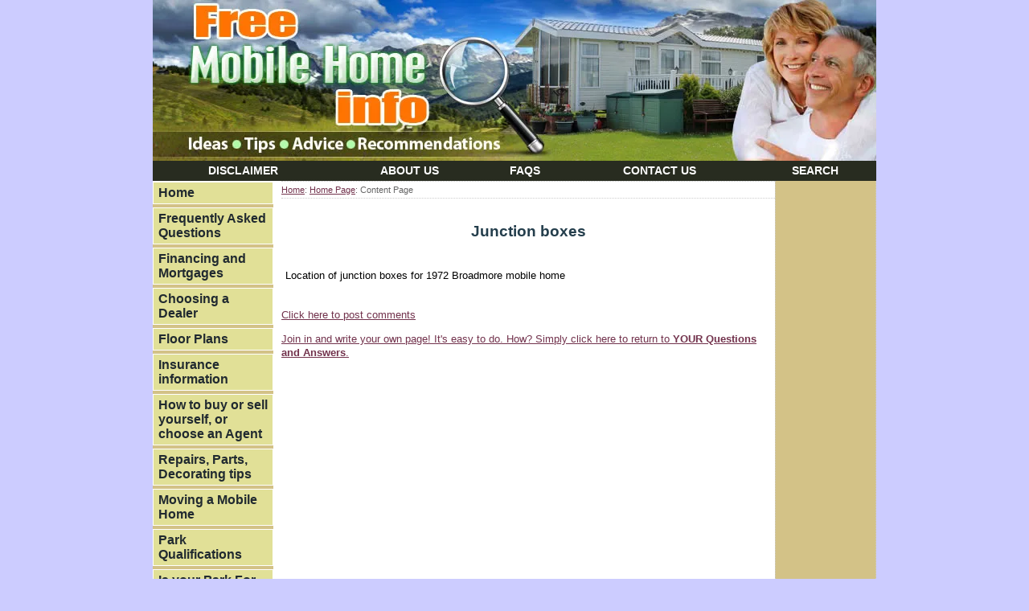

--- FILE ---
content_type: text/html; charset=UTF-8
request_url: https://www.free-mobile-home-info.com/junction-boxes.html
body_size: 19114
content:
<!DOCTYPE HTML PUBLIC "-//W3C//DTD HTML 4.01 Transitional//EN" "http://www.w3.org/TR/html4/loose.dtd">
<html><head> <link href="https://www.free-mobile-home-info.com/support-files/A.style-sheet-basic-new.css+navigation.css,Mcc.bdSEoUU5T1.css.pagespeed.cf.J-XdlXPfum.css" rel="stylesheet" type="text/css"/>
<title>Junction boxes</title>
<meta name="Description" content="Location of junction boxes for 1972 Broadmore mobile home">
<link rel="shortcut icon" type="image/vnd.microsoft.icon" href="https://www.free-mobile-home-info.com/favicon.ico">
<link rel="canonical" href="https://www.free-mobile-home-info.com/junction-boxes.html"/>
<script language="JavaScript" type="text/javascript">function MM_swapImgRestore(){var i,x,a=document.MM_sr;for(i=0;a&&i<a.length&&(x=a[i])&&x.oSrc;i++)x.src=x.oSrc;}function MM_preloadImages(){var d=document;if(d.images){if(!d.MM_p)d.MM_p=new Array();var i,j=d.MM_p.length,a=MM_preloadImages.arguments;for(i=0;i<a.length;i++)if(a[i].indexOf("#")!=0){d.MM_p[j]=new Image;d.MM_p[j++].src=a[i];}}}function MM_swapImage(){var i,j=0,x,a=MM_swapImage.arguments;document.MM_sr=new Array;for(i=0;i<(a.length-2);i+=3)if((x=MM_findObj(a[i]))!=null){document.MM_sr[j++]=x;if(!x.oSrc)x.oSrc=x.src;x.src=a[i+2];}}function MM_openBrWindow(theURL,winName,features){window.open(theURL,winName,features);}function MM_findObj(n,d){var p,i,x;if(!d)d=document;if((p=n.indexOf("?"))>0&&parent.frames.length){d=parent.frames[n.substring(p+1)].document;n=n.substring(0,p);}if(!(x=d[n])&&d.all)x=d.all[n];for(i=0;!x&&i<d.forms.length;i++)x=d.forms[i][n];for(i=0;!x&&d.layers&&i<d.layers.length;i++)x=MM_findObj(n,d.layers[i].document);if(!x&&d.getElementById)x=d.getElementById(n);return x;}</script>
<script language="JavaScript" type="text/JavaScript">function MM_displayStatusMsg(msgStr){status=msgStr;document.MM_returnValue=true;}</script>
<!-- start: SSI z-head.shtml --><!--
--><meta name="viewport" content="width=device-width, initial-scale=1.0"/>
<script>(function(i,s,o,g,r,a,m){i['GoogleAnalyticsObject']=r;i[r]=i[r]||function(){(i[r].q=i[r].q||[]).push(arguments)},i[r].l=1*new Date();a=s.createElement(o),m=s.getElementsByTagName(o)[0];a.async=1;a.src=g;m.parentNode.insertBefore(a,m)})(window,document,'script','https://www.google-analytics.com/analytics.js','ga');ga('create','UA-13034435-1','auto');ga('send','pageview');</script>
<script data-ad-client="ca-pub-2548861446459235" async src="https://pagead2.googlesyndication.com/pagead/js/adsbygoogle.js"></script>
<script async src="https://fundingchoicesmessages.google.com/i/pub-2548861446459235?ers=1" nonce="DjN4wDxPasltTSDTirBg7w"></script><script nonce="DjN4wDxPasltTSDTirBg7w">(function(){function signalGooglefcPresent(){if(!window.frames['googlefcPresent']){if(document.body){const iframe=document.createElement('iframe');iframe.style='width: 0; height: 0; border: none; z-index: -1000; left: -1000px; top: -1000px;';iframe.style.display='none';iframe.name='googlefcPresent';document.body.appendChild(iframe);}else{setTimeout(signalGooglefcPresent,0);}}}signalGooglefcPresent();})();</script>
<script>(function(){'use strict';var aa=function(a){var b=0;return function(){return b<a.length?{done:!1,value:a[b++]}:{done:!0}}},ba="function"==typeof Object.create?Object.create:function(a){var b=function(){};b.prototype=a;return new b},k;if("function"==typeof Object.setPrototypeOf)k=Object.setPrototypeOf;else{var m;a:{var ca={a:!0},n={};try{n.__proto__=ca;m=n.a;break a}catch(a){}m=!1}k=m?function(a,b){a.__proto__=b;if(a.__proto__!==b)throw new TypeError(a+" is not extensible");return a}:null}var p=k,q=function(a,b){a.prototype=ba(b.prototype);a.prototype.constructor=a;if(p)p(a,b);else for(var c in b)if("prototype"!=c)if(Object.defineProperties){var d=Object.getOwnPropertyDescriptor(b,c);d&&Object.defineProperty(a,c,d)}else a[c]=b[c];a.v=b.prototype},r=this||self,da=function(){},t=function(a){return a};var u;var w=function(a,b){this.g=b===v?a:""};w.prototype.toString=function(){return this.g+""};var v={},x=function(a){if(void 0===u){var b=null;var c=r.trustedTypes;if(c&&c.createPolicy){try{b=c.createPolicy("goog#html",{createHTML:t,createScript:t,createScriptURL:t})}catch(d){r.console&&r.console.error(d.message)}u=b}else u=b}a=(b=u)?b.createScriptURL(a):a;return new w(a,v)};var A=function(){return Math.floor(2147483648*Math.random()).toString(36)+Math.abs(Math.floor(2147483648*Math.random())^Date.now()).toString(36)};var B={},C=null;var D="function"===typeof Uint8Array;function E(a,b,c){return"object"===typeof a?D&&!Array.isArray(a)&&a instanceof Uint8Array?c(a):F(a,b,c):b(a)}function F(a,b,c){if(Array.isArray(a)){for(var d=Array(a.length),e=0;e<a.length;e++){var f=a[e];null!=f&&(d[e]=E(f,b,c))}Array.isArray(a)&&a.s&&G(d);return d}d={};for(e in a)Object.prototype.hasOwnProperty.call(a,e)&&(f=a[e],null!=f&&(d[e]=E(f,b,c)));return d}function ea(a){return F(a,function(b){return"number"===typeof b?isFinite(b)?b:String(b):b},function(b){var c;void 0===c&&(c=0);if(!C){C={};for(var d="ABCDEFGHIJKLMNOPQRSTUVWXYZabcdefghijklmnopqrstuvwxyz0123456789".split(""),e=["+/=","+/","-_=","-_.","-_"],f=0;5>f;f++){var h=d.concat(e[f].split(""));B[f]=h;for(var g=0;g<h.length;g++){var l=h[g];void 0===C[l]&&(C[l]=g)}}}c=B[c];d=Array(Math.floor(b.length/3));e=c[64]||"";for(f=h=0;h<b.length-2;h+=3){var y=b[h],z=b[h+1];l=b[h+2];g=c[y>>2];y=c[(y&3)<<4|z>>4];z=c[(z&15)<<2|l>>6];l=c[l&63];d[f++]=""+g+y+z+l}g=0;l=e;switch(b.length-h){case 2:g=b[h+1],l=c[(g&15)<<2]||e;case 1:b=b[h],d[f]=""+c[b>>2]+c[(b&3)<<4|g>>4]+l+e}return d.join("")})}var fa={s:{value:!0,configurable:!0}},G=function(a){Array.isArray(a)&&!Object.isFrozen(a)&&Object.defineProperties(a,fa);return a};var H;var J=function(a,b,c){var d=H;H=null;a||(a=d);d=this.constructor.u;a||(a=d?[d]:[]);this.j=d?0:-1;this.h=null;this.g=a;a:{d=this.g.length;a=d-1;if(d&&(d=this.g[a],!(null===d||"object"!=typeof d||Array.isArray(d)||D&&d instanceof Uint8Array))){this.l=a-this.j;this.i=d;break a}void 0!==b&&-1<b?(this.l=Math.max(b,a+1-this.j),this.i=null):this.l=Number.MAX_VALUE}if(c)for(b=0;b<c.length;b++)a=c[b],a<this.l?(a+=this.j,(d=this.g[a])?G(d):this.g[a]=I):(d=this.l+this.j,this.g[d]||(this.i=this.g[d]={}),(d=this.i[a])?G(d):this.i[a]=I)},I=Object.freeze(G([])),K=function(a,b){if(-1===b)return null;if(b<a.l){b+=a.j;var c=a.g[b];return c!==I?c:a.g[b]=G([])}if(a.i)return c=a.i[b],c!==I?c:a.i[b]=G([])},M=function(a,b){var c=L;if(-1===b)return null;a.h||(a.h={});if(!a.h[b]){var d=K(a,b);d&&(a.h[b]=new c(d))}return a.h[b]};J.prototype.toJSON=function(){var a=N(this,!1);return ea(a)};var N=function(a,b){if(a.h)for(var c in a.h)if(Object.prototype.hasOwnProperty.call(a.h,c)){var d=a.h[c];if(Array.isArray(d))for(var e=0;e<d.length;e++)d[e]&&N(d[e],b);else d&&N(d,b)}return a.g},O=function(a,b){H=b=b?JSON.parse(b):null;a=new a(b);H=null;return a};J.prototype.toString=function(){return N(this,!1).toString()};var P=function(a){J.call(this,a)};q(P,J);function ha(a){var b,c=(a.ownerDocument&&a.ownerDocument.defaultView||window).document,d=null===(b=c.querySelector)||void 0===b?void 0:b.call(c,"script[nonce]");(b=d?d.nonce||d.getAttribute("nonce")||"":"")&&a.setAttribute("nonce",b)};var Q=function(a,b){b=String(b);"application/xhtml+xml"===a.contentType&&(b=b.toLowerCase());return a.createElement(b)},R=function(a){this.g=a||r.document||document};R.prototype.appendChild=function(a,b){a.appendChild(b)};var S=function(a,b,c,d,e,f){try{var h=a.g,g=Q(a.g,"SCRIPT");g.async=!0;g.src=b instanceof w&&b.constructor===w?b.g:"type_error:TrustedResourceUrl";ha(g);h.head.appendChild(g);g.addEventListener("load",function(){e();d&&h.head.removeChild(g)});g.addEventListener("error",function(){0<c?S(a,b,c-1,d,e,f):(d&&h.head.removeChild(g),f())})}catch(l){f()}};var ia=r.atob("aHR0cHM6Ly93d3cuZ3N0YXRpYy5jb20vaW1hZ2VzL2ljb25zL21hdGVyaWFsL3N5c3RlbS8xeC93YXJuaW5nX2FtYmVyXzI0ZHAucG5n"),ja=r.atob("WW91IGFyZSBzZWVpbmcgdGhpcyBtZXNzYWdlIGJlY2F1c2UgYWQgb3Igc2NyaXB0IGJsb2NraW5nIHNvZnR3YXJlIGlzIGludGVyZmVyaW5nIHdpdGggdGhpcyBwYWdlLg=="),ka=r.atob("RGlzYWJsZSBhbnkgYWQgb3Igc2NyaXB0IGJsb2NraW5nIHNvZnR3YXJlLCB0aGVuIHJlbG9hZCB0aGlzIHBhZ2Uu"),la=function(a,b,c){this.h=a;this.j=new R(this.h);this.g=null;this.i=[];this.l=!1;this.o=b;this.m=c},V=function(a){if(a.h.body&&!a.l){var b=function(){T(a);r.setTimeout(function(){return U(a,3)},50)};S(a.j,a.o,2,!0,function(){r[a.m]||b()},b);a.l=!0}},T=function(a){for(var b=W(1,5),c=0;c<b;c++){var d=X(a);a.h.body.appendChild(d);a.i.push(d)}b=X(a);b.style.bottom="0";b.style.left="0";b.style.position="fixed";b.style.width=W(100,110).toString()+"%";b.style.zIndex=W(2147483544,2147483644).toString();b.style["background-color"]=ma(249,259,242,252,219,229);b.style["box-shadow"]="0 0 12px #888";b.style.color=ma(0,10,0,10,0,10);b.style.display="flex";b.style["justify-content"]="center";b.style["font-family"]="Roboto, Arial";c=X(a);c.style.width=W(80,85).toString()+"%";c.style.maxWidth=W(750,775).toString()+"px";c.style.margin="24px";c.style.display="flex";c.style["align-items"]="flex-start";c.style["justify-content"]="center";d=Q(a.j.g,"IMG");d.className=A();d.src=ia;d.style.height="24px";d.style.width="24px";d.style["padding-right"]="16px";var e=X(a),f=X(a);f.style["font-weight"]="bold";f.textContent=ja;var h=X(a);h.textContent=ka;Y(a,e,f);Y(a,e,h);Y(a,c,d);Y(a,c,e);Y(a,b,c);a.g=b;a.h.body.appendChild(a.g);b=W(1,5);for(c=0;c<b;c++)d=X(a),a.h.body.appendChild(d),a.i.push(d)},Y=function(a,b,c){for(var d=W(1,5),e=0;e<d;e++){var f=X(a);b.appendChild(f)}b.appendChild(c);c=W(1,5);for(d=0;d<c;d++)e=X(a),b.appendChild(e)},W=function(a,b){return Math.floor(a+Math.random()*(b-a))},ma=function(a,b,c,d,e,f){return"rgb("+W(Math.max(a,0),Math.min(b,255)).toString()+","+W(Math.max(c,0),Math.min(d,255)).toString()+","+W(Math.max(e,0),Math.min(f,255)).toString()+")"},X=function(a){a=Q(a.j.g,"DIV");a.className=A();return a},U=function(a,b){0>=b||null!=a.g&&0!=a.g.offsetHeight&&0!=a.g.offsetWidth||(na(a),T(a),r.setTimeout(function(){return U(a,b-1)},50))},na=function(a){var b=a.i;var c="undefined"!=typeof Symbol&&Symbol.iterator&&b[Symbol.iterator];b=c?c.call(b):{next:aa(b)};for(c=b.next();!c.done;c=b.next())(c=c.value)&&c.parentNode&&c.parentNode.removeChild(c);a.i=[];(b=a.g)&&b.parentNode&&b.parentNode.removeChild(b);a.g=null};var pa=function(a,b,c,d,e){var f=oa(c),h=function(l){l.appendChild(f);r.setTimeout(function(){f?(0!==f.offsetHeight&&0!==f.offsetWidth?b():a(),f.parentNode&&f.parentNode.removeChild(f)):a()},d)},g=function(l){document.body?h(document.body):0<l?r.setTimeout(function(){g(l-1)},e):b()};g(3)},oa=function(a){var b=document.createElement("div");b.className=a;b.style.width="1px";b.style.height="1px";b.style.position="absolute";b.style.left="-10000px";b.style.top="-10000px";b.style.zIndex="-10000";return b};var L=function(a){J.call(this,a)};q(L,J);var qa=function(a){J.call(this,a)};q(qa,J);var ra=function(a,b){this.l=a;this.m=new R(a.document);this.g=b;this.i=K(this.g,1);b=M(this.g,2);this.o=x(K(b,4)||"");this.h=!1;b=M(this.g,13);b=x(K(b,4)||"");this.j=new la(a.document,b,K(this.g,12))};ra.prototype.start=function(){sa(this)};var sa=function(a){ta(a);S(a.m,a.o,3,!1,function(){a:{var b=a.i;var c=r.btoa(b);if(c=r[c]){try{var d=O(P,r.atob(c))}catch(e){b=!1;break a}b=b===K(d,1)}else b=!1}b?Z(a,K(a.g,14)):(Z(a,K(a.g,8)),V(a.j))},function(){pa(function(){Z(a,K(a.g,7));V(a.j)},function(){return Z(a,K(a.g,6))},K(a.g,9),K(a.g,10),K(a.g,11))})},Z=function(a,b){a.h||(a.h=!0,a=new a.l.XMLHttpRequest,a.open("GET",b,!0),a.send())},ta=function(a){var b=r.btoa(a.i);a.l[b]&&Z(a,K(a.g,5))};(function(a,b){r[a]=function(c){for(var d=[],e=0;e<arguments.length;++e)d[e-0]=arguments[e];r[a]=da;b.apply(null,d)}})("__h82AlnkH6D91__",function(a){"function"===typeof window.atob&&(new ra(window,O(qa,window.atob(a)))).start()});}).call(this);window.__h82AlnkH6D91__("[base64]/[base64]/[base64]/[base64]");</script>
<!--
--><!-- end: SSI z-head.shtml --><meta http-equiv="Content-Type" content="text/html; charset=UTF-8"/>
<script type="text/javascript" src="https://www.free-mobile-home-info.com/sd/support-files/fix.js.pagespeed.jm.hNqckcKb0T.js"></script> <!-- start: tool_blocks.sbi_html_head -->
<link rel="alternate" type="application/rss+xml" title="RSS" href="https://www.free-mobile-home-info.com/mobile-homes.xml">
<!-- SD -->
<script type="text/javascript" language="JavaScript">var https_page=0</script>
<!-- end: tool_blocks.sbi_html_head --><meta property="og:title" content="Junction boxes"/>
<meta property="og:description" content="Location of junction boxes for 1972 Broadmore mobile hom"/>
<meta property="og:type" content="article"/>
<meta property="og:url" content="https://www.free-mobile-home-info.com/junction-boxes.html"/>
</head>
<body>
<a name="top" id="top"></a>
<table id="container" align="center" border="0" cellpadding="0" cellspacing="0">
<tbody>
<tr>
<td colspan="2" class="header"><!--YOUR HEADER STARTS HERE -->
<div id="top-banner"><img src="https://www.free-mobile-home-info.com/image-files/xlogo.gif.pagespeed.ic.2Cy49_j8_E.webp" alt="Free Mobile Home Info" height="220" width="750"></div>
<div id="top-menu">
<table cellpadding="0" cellspacing="0">
<tbody>
<tr>
<td><a target="_top" href="https://www.free-mobile-home-info.com/disclaimer.html" onclick="return FIX.track(this);">Disclaimer</a></td>
<td><a target="_top" href="https://www.free-mobile-home-info.com/about.html" onclick="return FIX.track(this);">About
Us</a></td>
<td><a target="_top" href="https://www.free-mobile-home-info.com/faqs.html" onclick="return FIX.track(this);">FAQs</a></td>
<td><a target="_top" href="https://www.free-mobile-home-info.com/contact.html" onclick="return FIX.track(this);">Contact Us</a></td>
<td><a target="_top" href="https://www.free-mobile-home-info.com/search-page.html" onclick="return FIX.track(this);">Search</a></td>
</tr>
</tbody>
</table>
</div>
<!--YOUR HEADER ENDS HERE -->
</td>
</tr>
<tr>
<td class="navig"><img src="[data-uri]" alt="sp" height="1" width="150"></td>
<td rowspan="2" class="main-space" valign="top">
<table id="content-holder" align="right" border="0" cellpadding="0" cellspacing="0">
<tbody>
<tr>
<td class="content"><!--YOUR CONTENT AREA STARTS HERE -->
<div align="center" class="mobile-only"><a href="#leftnavlink"><img src="[data-uri]" title="" alt=""/></a></div><div class="crumb"><a href="https://www.free-mobile-home-info.com/index.html" onclick="return FIX.track(this);">Home</a>:
<a href="https://www.free-mobile-home-info.com/index.html" onclick="return FIX.track(this);">Home Page</a>:
Content Page</div>
<!--  -->
<style type="text/css">.errFld{padding:3px}.errFldOn{padding:0;border:3px solid red}.errMsg{font-weight:bold;color:red;visibility:hidden}.errMsgOn{visibility:visible}#edit textarea{border:1px solid #000}.editTitle{font-size:22px;font-weight:bold;text-align:center}#preview .editTitle{margin-top:0}.editName,.editCountry{text-align:center}.editName,.editCountry,.editBody{}.editBody{text-align:left}#preview{margin-left:auto;margin-right:auto}.GadSense{float:left;vertical-align:top;padding:0 8px 8px 0;margin:0 8px 0 0}.gLinkUnitTop{width:466px;margin:12px auto}.gLinkUnitBot{width:120px;float:right;margin:4px 0 24px 36px}</style>
<div id="submission_26816640" style="border:0px solid black;padding:5px;">
<h1 style="text-align:center;">Junction boxes</h1>
<p style="text-align:center;">
</p>
<p>
Location of junction boxes for 1972 Broadmore mobile home
</p>
</div>
<p>
<a href="https://www.free-mobile-home-info.com/junction-boxes-comment-form.html">Click here to post comments</a>
</p>
<p style="text-align:left;">
<a href="https://www.free-mobile-home-info.com/faqs.html#INV">
Join in and write your own page! It's easy to do. How? Simply click here to return to <b>YOUR Questions and Answers</b>.</a>
</p>
<!--  -->
<!-- YOUR Questions and Answers -->
<!--YOUR CONTENT AREA ENDS HERE --></td>
<td class="right-col"><!--YOUR RIGHT COLUMN STARTS HERE -->
<div class="google-vert">
<p><!-- start: SSI gv.shtml --><!--
--><script async src="//pagead2.googlesyndication.com/pagead/js/adsbygoogle.js"></script>
<!-- FMHI-120x600 -->
<ins class="adsbygoogle" style="display:inline-block;width:120px;height:600px" data-ad-client="ca-pub-2548861446459235" data-ad-slot="9742150706"></ins>
<script>(adsbygoogle=window.adsbygoogle||[]).push({});</script><!--
--><!-- end: SSI gv.shtml --></p>
</div>
<!---->
<!--YOUR RIGHT COLUMN ENDS HERE --></td>
</tr>
<tr>
<td colspan="2" class="content-bottom">
<!--CONTENT BOTTOM LINKS-->&nbsp;<strong></strong>
<div class="related-bottom-info"><br>
</div>
<!---->
<div class="search">
<p><!-- start: SSI content-bottom.shtml --><!--
-->Share or save this page:<br/>
<ul class="share-buttons">
<li><a href="https://www.facebook.com/sharer/sharer.php?u=https%3A%2F%2Fwww.free-mobile-home-info.com&t=" onclick="window.open(&#39;https://www.facebook.com/sharer/sharer.php?u=&#39; + encodeURIComponent(document.URL) + &#39;&t=&#39; + encodeURIComponent(document.URL)); return false;" rel="noopener" target="_blank" title="Share on Facebook"><img alt="Share on Facebook" src="[data-uri]"></a></li>
<li><a href="https://twitter.com/intent/tweet?source=https%3A%2F%2Fwww.free-mobile-home-info.com&text=:%20https%3A%2F%2Fwww.free-mobile-home-info.com" onclick="window.open(&#39;https://twitter.com/intent/tweet?text=&#39; + encodeURIComponent(document.title) + &#39;:%20&#39;  + encodeURIComponent(document.URL)); return false;" rel="noopener" target="_blank" title="Tweet"><img alt="Tweet" src="[data-uri]"></a></li>
<li><a href="https://plus.google.com/share?url=https%3A%2F%2Fwww.free-mobile-home-info.com" onclick="window.open(&#39;https://plus.google.com/share?url=&#39; + encodeURIComponent(document.URL)); return false;" rel="noopener" target="_blank" title="Share on Google+"><img alt="Share on Google+" src="[data-uri]"></a></li>
<li><a href="http://www.tumblr.com/share?v=3&u=https%3A%2F%2Fwww.free-mobile-home-info.com&t=&s=" onclick="window.open(&#39;http://www.tumblr.com/share?v=3&u=&#39; + encodeURIComponent(document.URL) + &#39;&t=&#39; +  encodeURIComponent(document.title)); return false;" rel="noopener" target="_blank" title="Post to Tumblr"><img alt="Post to Tumblr" src="[data-uri]"></a></li>
<li><a href="http://pinterest.com/pin/create/button/?url=http%3A%2F%2Fwww.free-mobile-home-info.com&description=" onclick="window.open(&#39;http://pinterest.com/pin/create/button/?url=&#39; + encodeURIComponent(document.URL) + &#39;&description=&#39; +  encodeURIComponent(document.title)); return false;" rel="noopener" target="_blank" title="Pin it"><img alt="Pin it" src="[data-uri]"></a></li>
<li><a href="https://getpocket.com/save?url=https%3A%2F%2Fwww.free-mobile-home-info.com&title=" onclick="window.open(&#39;https://getpocket.com/save?url=&#39; + encodeURIComponent(document.URL) + &#39;&title=&#39; +  encodeURIComponent(document.title)); return false;" rel="noopener" target="_blank" title="Add to Pocket"><img alt="Add to Pocket" src="[data-uri]"></a></li>
<li><a href="http://www.reddit.com/submit?url=https%3A%2F%2Fwww.free-mobile-home-info.com&title=" onclick="window.open(&#39;http://www.reddit.com/submit?url=&#39; + encodeURIComponent(document.URL) + &#39;&title=&#39; +  encodeURIComponent(document.title)); return false;" rel="noopener" target="_blank" title="Submit to Reddit"><img alt="Submit to Reddit" src="[data-uri]"></a></li>
<li><a href="http://www.linkedin.com/shareArticle?mini=true&url=https%3A%2F%2Fwww.free-mobile-home-info.com&title=&summary=&source=https%3A%2F%2Fwww.free-mobile-home-info.com" onclick="window.open(&#39;http://www.linkedin.com/shareArticle?mini=true&url=&#39; + encodeURIComponent(document.URL) + &#39;&title=&#39; +  encodeURIComponent(document.title)); return false;" rel="noopener" target="_blank" title="Share on LinkedIn"><img alt="Share on LinkedIn" src="[data-uri]"></a></li>
<li><a href="http://wordpress.com/press-this.php?u=https%3A%2F%2Fwww.free-mobile-home-info.com&t=&s=" onclick="window.open(&#39;http://wordpress.com/press-this.php?u=&#39; + encodeURIComponent(document.URL) + &#39;&t=&#39; +  encodeURIComponent(document.title)); return false;" rel="noopener" target="_blank" title="Publish on WordPress"><img alt="Publish on WordPress" src="[data-uri]"></a></li>
<li><a href="mailto:?subject=&body=:%20https%3A%2F%2Fwww.free-mobile-home-info.com" target="_blank" title="Send email" onclick="window.open('mailto:?subject=' + encodeURIComponent(document.title) + '&body=' +  encodeURIComponent(document.URL)); return false;"><img alt="Send email" src="[data-uri]"></a></li>
</ul>
<!--
--><!-- end: SSI content-bottom.shtml --></p>
</div>
<!--END CONTENT BOTTOM LINKS--></td>
</tr>
</tbody>
</table>
</td>
</tr>
<tr>
<td class="left-col" valign="top" width="150">
<!--YOUR LEFT COLUMN STARTS HERE --><a name="leftnavlink"></a>
<div class="navig">
<ul>
<li>
<p><a href="https://www.free-mobile-home-info.com/index.html" onclick="return FIX.track(this);">Home</a></p>
</li>
<li>
<p><a target="_top" href="https://www.free-mobile-home-info.com/faqs.html" onclick="return FIX.track(this);">Frequently
Asked Questions</a></p>
</li>
<li>
<p><a target="_top" href="https://www.free-mobile-home-info.com/mobile-home-financing.html" onclick="return FIX.track(this);">Financing
and Mortgages</a></p>
</li>
<li>
<p><a target="_top" href="https://www.free-mobile-home-info.com/mobile-home-dealers.html" onclick="return FIX.track(this);">Choosing
a Dealer</a></p>
</li>
<li>
<p><a target="_top" href="https://www.free-mobile-home-info.com/mobile-home-floor-plans.html" onclick="return FIX.track(this);">Floor
Plans</a></p>
</li>
<li>
<p><a target="_top" href="https://www.free-mobile-home-info.com/cheap-mobile-home-insurance.html" onclick="return FIX.track(this);">Insurance
information</a></p>
</li>
<li>
<p><a target="_top" href="https://www.free-mobile-home-info.com/mobile-home-sales.html" onclick="return FIX.track(this);">How
to buy or
sell yourself, or choose an Agent</a></p>
</li>
<li>
<p><a target="_top" href="https://www.free-mobile-home-info.com/mobile-home-repair.html" onclick="return FIX.track(this);">Repairs,
Parts,&nbsp;
Decorating tips</a></p>
</li>
<li>
<p><a target="_top" href="https://www.free-mobile-home-info.com/mobile-home-transport.html" onclick="return FIX.track(this);">Moving
a Mobile Home</a></p>
</li>
<li>
<p><a target="_top" href="https://www.free-mobile-home-info.com/mobile-home-parks.html" onclick="return FIX.track(this);">Park
Qualifications</a></p>
</li>
<li>
<p><a target="_top" href="https://www.free-mobile-home-info.com/mobile-home-park-for-sale.html" onclick="return FIX.track(this);">Is
your Park For Sale? &nbsp;Do you Own the Land?</a></p>
</li>
<li>
<p><a target="_top" href="https://www.free-mobile-home-info.com/mobile-home-loan-calculator.html" onclick="return FIX.track(this);">Loan
Calculator</a></p>
</li>
<li>
<p><a target="_top" href="https://www.free-mobile-home-info.com/mobile-home-blog.html" onclick="return FIX.track(this);">Mobile
Home News</a></p>
</li>
<li>
<p><a target="_top" href="https://www.free-mobile-home-info.com/mobile-home-professionals.html" onclick="return FIX.track(this);">List your Service with Us</a></p>
</li>
<li>
<p><a target="_top" href="https://www.free-mobile-home-info.com/search-page.html" onclick="return FIX.track(this);">Search</a></p>
</li>
</ul>
</div>
<div class="button1">&nbsp;</div>
<div class="ads">
<p><!-- start: SSI leftads.shtml --><!--
--><div align="center" class="mobile-only"><a href="#top"><img src="[data-uri]" title="" alt=""/></a></div>
<!--
--><!-- end: SSI leftads.shtml --></p>
</div>
<div class="ads">
<p><!-- start: SSI dw.shtml --><!--
--><!--
--><!-- end: SSI dw.shtml --></p>
</div>
<!--YOUR LEFT COLUMN ENDS HERE --></td>
</tr>
<tr>
<td colspan="2" id="bottom"><!--PAGE BOTTOM STARTS HERE -->
<div class="main-navig-bottom"><a href="https://www.free-mobile-home-info.com/index.html" onclick="return FIX.track(this);">Home</a> | <a target="_top" href="https://www.free-mobile-home-info.com/about.html" onclick="return FIX.track(this);">About
Us</a>
| <a href="https://www.free-mobile-home-info.com/contact.html" target="_top" onclick="return FIX.track(this);">Contact</a> | <a href="https://www.free-mobile-home-info.com/disclaimer.html" target="_top" onclick="return FIX.track(this);">Disclaimer</a></div>
<div id="copyright">
<p>Powered by <a href="http://www.sitesell.com" rel="nofollow" onclick="return FIX.track(this);">Site Build It!</a>. All user submissions and comments are moderated. <br/>
Copyright 2008-2016 www.Free-Mobile-Home-Info.com.</p>
</div>
<!--PAGE BOTTOM ENDS HERE --></td>
</tr>
</tbody>
</table>
<!-- start: SSI z-bottom.shtml --><!--
--><!-- styling to make C2 responsive, only include that is BELOW the comments where it needs to be -->
<style>@media screen and (max-width:768px){table#comments{width:100%!important;max-width:100%!important;display:block}table#comments{width:100%!important;display:block}.date:{display:none}table#comments td{width:100%!important;display:block;margin-left:7px}span.subBodyText{width:100%!important;padding-right:25px;padding-left:20px;font-size:14px;color:#000;text-align:left}}</style>
<style>@media screen and (max-width:768px){.c2_invitation{width:100%!important;max-width:100%!important;display:block;padding:5px;border:1px solid #123456;overflow-x:hidden;text-align:left;background-color:#eaede8}label{width:90%;overflow-x:hidden;display:block;text-align:left}}</style>
<style>@media screen and (max-width:320px){.c2_invitation{width:300px!important;max-width:300px!important;display:block;padding:5px;border:1px solid #123456;overflow-x:hidden;text-align:left;background-color:#eaede8}label{width:90%;overflow-x:hidden;display:block;text-align:left}}</style>
<!--
--><!-- end: SSI z-bottom.shtml --><!-- start: tool_blocks.sbi_html_body_end -->
<script>var SS_PARAMS={pinterest_enabled:false,googleplus1_on_page:false,socializeit_onpage:false};</script><style>.g-recaptcha{display:inline-block}.recaptcha_wrapper{text-align:center}</style>
<script>if(typeof recaptcha_callbackings!=="undefined"){SS_PARAMS.recaptcha_callbackings=recaptcha_callbackings||[]};</script><script>(function(d,id){if(d.getElementById(id)){return;}var s=d.createElement('script');s.async=true;s.defer=true;s.src="/ssjs/ldr.js";s.id=id;d.getElementsByTagName('head')[0].appendChild(s);})(document,'_ss_ldr_script');</script><!-- end: tool_blocks.sbi_html_body_end -->
<!-- Generated at 03:06:10 27-Nov-2022 with business_finance-2-1-2col v46 -->
</body></html>

--- FILE ---
content_type: text/html; charset=utf-8
request_url: https://www.google.com/recaptcha/api2/aframe
body_size: 269
content:
<!DOCTYPE HTML><html><head><meta http-equiv="content-type" content="text/html; charset=UTF-8"></head><body><script nonce="wNZrpK_CNlmZxNsCnRXW3Q">/** Anti-fraud and anti-abuse applications only. See google.com/recaptcha */ try{var clients={'sodar':'https://pagead2.googlesyndication.com/pagead/sodar?'};window.addEventListener("message",function(a){try{if(a.source===window.parent){var b=JSON.parse(a.data);var c=clients[b['id']];if(c){var d=document.createElement('img');d.src=c+b['params']+'&rc='+(localStorage.getItem("rc::a")?sessionStorage.getItem("rc::b"):"");window.document.body.appendChild(d);sessionStorage.setItem("rc::e",parseInt(sessionStorage.getItem("rc::e")||0)+1);localStorage.setItem("rc::h",'1769082692483');}}}catch(b){}});window.parent.postMessage("_grecaptcha_ready", "*");}catch(b){}</script></body></html>

--- FILE ---
content_type: text/css
request_url: https://www.free-mobile-home-info.com/support-files/A.style-sheet-basic-new.css+navigation.css,Mcc.bdSEoUU5T1.css.pagespeed.cf.J-XdlXPfum.css
body_size: 2899
content:
body{font-family:Verdana,Arial,Helvetica,sans-serif;background:url(https://www.free-mobile-home-info.com/image-files/xheader.jpg.pagespeed.ic.JWsVaes-LA.webp) center top #ccf;background-repeat:no-repeat;font-size:10pt;line-height:135%;text-align:center;margin-top:0;padding-top:0}#container{width:900px;padding:0;text-align:left;vertical-align:top;margin-top:200px;margin-right:auto;margin-bottom:0;margin-left:auto;font-size:100%;background-color:#fff}#content-holder{vertical-align:top;margin:0;padding:0;width:100%}#top-banner{display:none;width:100%;height:auto;text-align:center;vertical-align:top;margin:0;padding:0}.heading{text-align:center;vertical-align:top;font-size:10pt;margin:0;padding:0}.content{text-align:left;vertical-align:top;padding-right:0;padding-left:10px;margin:0;padding-top:0;line-height:135%;width:96%}.content-bottom{text-align:left;vertical-align:top;padding-top:8px;padding-bottom:8px;padding-left:20px;padding-right:10px;margin:0;line-height:135%}.content-extended{padding-right:10px;padding-left:10px;padding-bottom:8px;margin:0;padding-top:0;line-height:135%;width:96%}#bottom{text-align:center;font-size:90%;margin:0;padding:0;background-color:#fff}.left-col{vertical-align:top;width:150px;font-size:90%;margin:0;padding:0;text-align:center;background-color:#d3c287}.right-col{vertical-align:top;text-align:center;width:170px;font-size:90%;padding:0;margin:0;border-left-width:1px;border-left-style:dotted;border-left-color:#ccc;border-bottom-width:1px;border-bottom-style:dotted;border-bottom-color:#ccc;border-right-width:1px;border-right-style:dotted;border-right-color:#ccc;background-color:#d3c287}.main-space{margin:0;padding:0;width:750px}.ads{width:146px;margin-right:0;margin-bottom:4px;margin-left:0;margin-top:4px;padding:2px;text-align:center}#button1{font-weight:bold;text-align:center;text-transform:uppercase;vertical-align:middle;height:20px;line-height:20px;color:#fff;margin-right:auto;margin-bottom:4px;margin-left:auto;background-color:#213242;margin-top:0;padding:1px;font-size:95%}#button1 a:link{color:#fff;text-decoration:underline}#button1 a:visited{color:#fff;text-decoration:underline}#button1 a:hover{color:#fff;text-decoration:underline}.e-zine{text-align:center;vertical-align:top;margin-right:auto;margin-bottom:4px;margin-left:auto;padding:2px;background-color:#f9e3ad;margin-top:4px;font-size:90%;border:1px solid #44525b;line-height:120%}.side-text{text-align:left;vertical-align:top;margin-bottom:4px;margin-top:4px;margin-right:auto;margin-left:auto;padding:6px;font-size:93%;background-color:#d3c287}.main-navig-bottom{width:100%;padding-top:4px;padding-bottom:4px;background-color:#d3c287;color:#000;margin-bottom:2px;text-align:center;margin-right:auto;margin-left:auto}.search{vertical-align:top;text-align:center;margin-bottom:8px;margin-right:auto;margin-left:auto;padding-top:4px;padding-right:0;padding-bottom:4px;padding-left:0}#copyright{padding-top:4px;padding-bottom:4px;width:100%;background-color:#005638;color:#fff;text-align:center;margin-right:auto;margin-left:auto}#copyright a:link{color:#fff;text-decoration:underline}#copyright a:visited{color:#fff;text-decoration:underline}#copyright a:hover{color:#fff;text-decoration:underline}.google-vert{padding:2px;margin-right:auto;margin-left:auto;text-align:center}.google-string-top{text-align:center;color:#000;background-color:#fff;height:25px;line-height:25px;padding-left:0;padding-top:0;padding-right:0;padding-bottom:0;margin-top:0;margin-right:auto;margin-bottom:0;margin-left:auto}.google-ad-120{float:left;width:120px;margin-right:8px}.google-banner-468x60{text-align:center;margin-top:8px;margin-bottom:8px;padding-top:8px;padding-bottom:8px;margin-right:auto;margin-left:auto;width:300px;overflow:hidden}.google-unit-120{float:left;width:120px;margin-right:8px}a:link{color:#72324c;text-decoration:underline}a:visited{color:#204746;text-decoration:underline}a:hover{color:#204746;text-decoration:underline}h1{font-size:145%;vertical-align:top;color:#243e4c;padding-bottom:20px;clear:both;text-align:center;line-height:135%}h2{font-size:140%;text-align:center;vertical-align:top;color:#243e4c;padding-bottom:20px;clear:both;line-height:135%}h3{font-size:120%;color:#243e4c;clear:both;line-height:135%}h4{font-size:110%;color:#752723;clear:both;line-height:135%}h5{font-size:110%;color:#752723;line-height:135%}h6{font-size:100%;line-height:135%;color:#752723}.underheading{font-size:85%;font-weight:bold}.img-left{float:left;margin-right:8px;margin-bottom:8px}.img-right{float:right;margin-left:8px;margin-bottom:8px}.content-tiers-navig{text-align:center;margin-top:2px;margin-bottom:2px;background-color:#ebeac6;padding:4px;border-top-width:1px;border-bottom-width:1px;border-top-style:solid;border-bottom-style:solid;border-top-color:#666;border-bottom-color:#666}.top{text-align:center;margin-bottom:8px;padding-top:4px;padding-bottom:4px;border-top-width:1px;border-top-style:dotted;border-top-color:#ccc}.sidebar{padding:8px;width:90%;margin-left:auto;margin-right:auto;background-color:#f8f4d9;font-size:98%;clear:both}.crumb{font-size:85%;margin-bottom:10px;color:#666;border-top-width:1px;border-bottom-width:1px;border-top-style:dotted;border-bottom-style:dotted;border-top-color:#ccc;border-bottom-color:#ccc;height:20px;line-height:20px}.img-centered{float:none;clear:both;text-align:center}.hype{font-size:120%;color:#8c3042;font-weight:bold}.gallery{font-size:80%;text-align:center;vertical-align:top;border:1px solid #ccc}.center{text-align:center;clear:both;margin-right:auto;margin-left:auto}.right{text-align:right}.google-250-left{float:left;width:250px;margin-right:8px;vertical-align:top;padding:2px}.google-250-right{float:right;width:250px;vertical-align:top;margin-left:8px}.google-200-left{margin-left:auto;margin-right:auto;text-align:center;vertical-align:top;padding:2px}.media-net-div{margin-left:auto;margin-right:auto;text-align:center;vertical-align:top;padding:2px}.google-200-right{float:right;width:200px;vertical-align:top;margin-left:8px;padding:2px}.clearit{clear:both}.right-insert{text-align:left;padding:4px;width:140px;margin-top:0;margin-right:0;margin-bottom:0;margin-left:8px;float:right;font-size:90%;border:1px dotted #ccc;background-color:#e8e7cb}.top-table{text-align:center}.left-insert{text-align:left;padding:4px;width:140px;margin-top:0;margin-right:8px;margin-bottom:0;margin-left:0;float:left;font-size:90%;border:1px dotted #ccc}.underheading2{font-size:70%;font-weight:bold;color:#8c3042}.RSS{width:143px;margin-right:auto;margin-bottom:4px;margin-left:auto;margin-top:4px;text-align:center;vertical-align:top;padding:2px}.shop{width:144px;margin-right:0;margin-bottom:4px;margin-left:0;margin-top:4px;padding:2px;text-align:center;background-color:#fff;border:1px solid #ccc}.left-side{vertical-align:top;width:150px;font-size:90%;margin:0;padding:0;text-align:center}.top-heading{background-color:#002a3b;margin:0;padding:0}.related-bottom-info{margin-top:8px;margin-bottom:8px;padding-top:8px;padding-bottom:8px;margin-right:auto;margin-left:auto}.back-issues{font-weight:bold;text-align:center;padding:2px;width:130px;margin-right:auto;margin-left:auto;background-color:#e8e8c0;margin-top:4px;margin-bottom:4px;border:1px solid #fff}.side-text b{font-size:108%;color:#2b3b48}.affil{width:143px;margin-right:auto;margin-bottom:4px;margin-left:auto;margin-top:4px;padding:2px;text-align:center}.NOTE{font-size:105%;color:#8c3042;font-weight:bold;text-transform:uppercase}.important{font-size:105%;color:#b84f24;font-weight:bold}.sub-heading2{font-size:85%;font-weight:bold}.blogItItem{margin:18px 0;padding:0 12px;border:1px solid #ccc;box-shadow:4px 4px 4px #ccc;border-radius:4px}div.clear{clear:both;background-color:transparent}div.clear10{clear:both;height:10px;background-color:transparent}div.clear20{clear:both;height:20px;background-color:transparent}div.clear30{clear:both;height:30px;background-color:transparent}div.clear40{clear:both;height:40px;background-color:transparent}div.clear50{clear:both;height:50px;background-color:transparent}div.clear60{clear:both;height:60px;background-color:transparent}div.clear70{clear:both;height:70px;background-color:transparent}div.clear80{clear:both;height:80px;background-color:transparent}div.clear90{clear:both;height:90px;background-color:transparent}div.clear100{clear:both;height:100px;background-color:transparent}.mobile-only{display:none}span.mobile-only{display:none}.mobileOnly{display:none}span.mobileOnly{display:none}@media screen and (max-width:768px){img{max-width:100%!important;height:auto!important;-ms-interpolation-mode:bicubic;padding:4px;clear:both;display:inline!important}.mobile-only{display:block;width:100%}span.mobile-only{display:inline}div.mobileOnly{display:block}span.mobileOnly{display:inline}.desktopOnly{display:none}.desktop-only{display:none}#top-banner,#top-menu{display:none}body{width:100%;background:url(https://www.free-mobile-home-info.com/image-files/xheader.jpg.pagespeed.ic.JWsVaes-LA.webp) #fff no-repeat;margin:0;padding:0;color:#333;font-size:16px;line-height:1.5em;letter-spacing:.03em;background-size:100% auto}td{width:100%;display:inline;margin-bottom:5px}.main-space{margin-top:0;padding-top:0}#container{width:100%;margin:0 auto;margin-top:140px!important;padding:0 10px 0 5px;overflow:hidden}.heading{display:none}.left-col{display:block;width:100%;float:none;background:#fff}#content-holder{width:100%;margin-left:0;padding:0 10px;margin-top:-120px}.content,.content-extended{display:block;float:none;width:100%;padding-left:2px;padding-top:0;position:relative;top:-40px}td.right-col{display:none}#bottom{width:100%;background:#005638}#copyright{width:100%;background-color:#005638}img{max-width:260px!important;height:auto!important;-ms-interpolation-mode:bicubic;padding:4px;clear:both;display:inline!important}h1{text-align:left;font-size:140%}.mobile-nav{font-size:12px;position:absolute;top:80px;left:10px;width:90%;margin:5px auto!important}.socializeIt,.socializeIt-2{display:none}}ul.share-buttons{list-style:none;padding:0}ul.share-buttons li{display:inline}ul.share-buttons .sr-only{position:absolute;clip:rect(1px 1px 1px 1px);clip:rect(1px,1px,1px,1px);padding:0;border:0;height:1px;width:1px;overflow:hidden}.navig{margin:0;padding:0;font-size:12pt;text-align:left;line-height:120%}.navig li{margin:0;padding:0}.navig ul{margin:0;padding:0;list-style-type:none}.navig li a:link{border:1px solid #fff;margin:0 0 4px;padding:4px 4px 4px 6px;color:#212a30;text-decoration:none;display:block;background-color:#e1e097;font-size:12pt;font-weight:bold;line-height:115%}.navig li a:visited{border:1px solid #fff;margin:0 0 4px;padding:4px 4px 4px 6px;color:#212a30;text-decoration:none;display:block;background-color:#e1e097;font-size:12pt;font-weight:bold;line-height:115%}.navig li a:hover{border:1px solid #fff;margin:0 0 4px;padding:4px 4px 4px 6px;color:#212a30;text-decoration:underline;display:block;background-color:#f4f3ba;font-size:12pt;font-weight:bold;line-height:115%}.navig p{margin:0;padding:0}.navig h5{margin:0 0 4px;padding:4px;color:#002a3b;text-decoration:none;font-size:10.5pt;background-color:#eae9ce;display:block}.navig h5 a:link{color:#002a3b;text-decoration:none}.navig h5 a:visited{color:#002a3b;text-decoration:none}.navig h5 a:hover{text-decoration:underline}#top-menu{margin:0;padding:0;background-color:#282c20;list-style-type:none;height:25px;text-align:center;color:#fff;font-size:10.5pt;line-height:23px;font-weight:bold;text-transform:uppercase}#top-menu table{margin:0;padding:0;width:100%;text-align:center;vertical-align:middle;height:25px;line-height:23px}#top-menu a:link{color:#fff;text-decoration:none}#top-menu a:visited{color:#fff;text-decoration:none}#top-menu a:hover{color:#fff;text-decoration:underline}

--- FILE ---
content_type: application/javascript; charset=utf-8
request_url: https://fundingchoicesmessages.google.com/f/AGSKWxXllPcqm8vqrMe9kz7P9nm4qqpHuHfYLXvhOfcoX5rNqZ06b9_KdYM_nbjiYIGM6GaCx5CBzCrSAeBkyLLRROjQtSD9IeNfSmvWhN6pw6MCC3ZqTIuAFsV-S_0HqbQlTDlJJkpX4DOqkASdIzqiFvS3KnAj_BCp7TgRIfx_sPni0a0PZvJzrvO5JI0=/_/quadadvert./AdNewsclip15._a468x60./ad/938-/adplugin_
body_size: -1289
content:
window['16b13e57-0d92-4e7c-bd9f-0e8af2a1bf36'] = true;

--- FILE ---
content_type: application/javascript; charset=utf-8
request_url: https://fundingchoicesmessages.google.com/f/AGSKWxUiOPbFY-EywhlPUXqXleKi5TkFx8dBtQ2HxetNp7ZxPRfFopyFFOcCeSyrUnk0U_01CEapQCch4VAcLHNIGfecvgWvhmsw7aDDf4cyj5or_QUlJCCs0ge8pzdgyD9OY6yubSF2?fccs=W251bGwsbnVsbCxudWxsLG51bGwsbnVsbCxudWxsLFsxNzY5MDgyNjkyLDk3OTAwMDAwMF0sbnVsbCxudWxsLG51bGwsW251bGwsWzcsNiw5XSxudWxsLDIsbnVsbCwiZW4iLG51bGwsbnVsbCxudWxsLG51bGwsbnVsbCwxXSwiaHR0cHM6Ly93d3cuZnJlZS1tb2JpbGUtaG9tZS1pbmZvLmNvbS9qdW5jdGlvbi1ib3hlcy5odG1sIixudWxsLFtbOCwiOW9FQlItNW1xcW8iXSxbOSwiZW4tVVMiXSxbMTksIjIiXSxbMTcsIlswXSJdLFsyNCwiIl0sWzI5LCJmYWxzZSJdXV0
body_size: 212
content:
if (typeof __googlefc.fcKernelManager.run === 'function') {"use strict";this.default_ContributorServingResponseClientJs=this.default_ContributorServingResponseClientJs||{};(function(_){var window=this;
try{
var qp=function(a){this.A=_.t(a)};_.u(qp,_.J);var rp=function(a){this.A=_.t(a)};_.u(rp,_.J);rp.prototype.getWhitelistStatus=function(){return _.F(this,2)};var sp=function(a){this.A=_.t(a)};_.u(sp,_.J);var tp=_.ed(sp),up=function(a,b,c){this.B=a;this.j=_.A(b,qp,1);this.l=_.A(b,_.Pk,3);this.F=_.A(b,rp,4);a=this.B.location.hostname;this.D=_.Fg(this.j,2)&&_.O(this.j,2)!==""?_.O(this.j,2):a;a=new _.Qg(_.Qk(this.l));this.C=new _.dh(_.q.document,this.D,a);this.console=null;this.o=new _.mp(this.B,c,a)};
up.prototype.run=function(){if(_.O(this.j,3)){var a=this.C,b=_.O(this.j,3),c=_.fh(a),d=new _.Wg;b=_.hg(d,1,b);c=_.C(c,1,b);_.jh(a,c)}else _.gh(this.C,"FCNEC");_.op(this.o,_.A(this.l,_.De,1),this.l.getDefaultConsentRevocationText(),this.l.getDefaultConsentRevocationCloseText(),this.l.getDefaultConsentRevocationAttestationText(),this.D);_.pp(this.o,_.F(this.F,1),this.F.getWhitelistStatus());var e;a=(e=this.B.googlefc)==null?void 0:e.__executeManualDeployment;a!==void 0&&typeof a==="function"&&_.To(this.o.G,
"manualDeploymentApi")};var vp=function(){};vp.prototype.run=function(a,b,c){var d;return _.v(function(e){d=tp(b);(new up(a,d,c)).run();return e.return({})})};_.Tk(7,new vp);
}catch(e){_._DumpException(e)}
}).call(this,this.default_ContributorServingResponseClientJs);
// Google Inc.

//# sourceURL=/_/mss/boq-content-ads-contributor/_/js/k=boq-content-ads-contributor.ContributorServingResponseClientJs.en_US.9oEBR-5mqqo.es5.O/d=1/exm=ad_blocking_detection_executable,kernel_loader,loader_js_executable,web_iab_tcf_v2_signal_executable/ed=1/rs=AJlcJMwtVrnwsvCgvFVyuqXAo8GMo9641A/m=cookie_refresh_executable
__googlefc.fcKernelManager.run('\x5b\x5b\x5b7,\x22\x5b\x5bnull,\\\x22free-mobile-home-info.com\\\x22,\\\x22AKsRol8LP4T2BpUuH_JShZHe1CKfnczYHGeqWfPOM89R2gabNmqTdtWcwR8_10RjqCkUOAbBITNyEZtGeiI8Bjb2NOk2t6vc8jX5FCrB-VgJGIwEJ2lc_JJLOm-1H0ar8aIXSO5A9D7WaOzi-Y9fSvx1a9TGXOE_fw\\\\u003d\\\\u003d\\\x22\x5d,null,\x5b\x5bnull,null,null,\\\x22https:\/\/fundingchoicesmessages.google.com\/f\/AGSKWxVd_EJMu8kaCoVLUpiCRQnHd5XzpBk_obkSvwQPt-aNzqrWuUo9bQFKCrCNTDA_eI7-a2x4RfVMzRDpYImUqql_-RykTkakJvbP3zEyRWw_a_hk2VW6jPk5FtqTjUce-3ulDNny\\\x22\x5d,null,null,\x5bnull,null,null,\\\x22https:\/\/fundingchoicesmessages.google.com\/el\/AGSKWxVhGg2mC_sj1yOtfS-4cfqr0HUCOPhKdq-6eKwAhz9rLNDN-HnCLFVwsAAgWynZyVSM4xjxa6OKghIcA7xChh6YBpwuZFxS8eLi-2G0OgzSxFiKWftbBEsynEuogAVpa97cZUfR\\\x22\x5d,null,\x5bnull,\x5b7,6,9\x5d,null,2,null,\\\x22en\\\x22,null,null,null,null,null,1\x5d,null,\\\x22Privacy and cookie settings\\\x22,\\\x22Close\\\x22,null,null,null,\\\x22Managed by Google. Complies with IAB TCF. CMP ID: 300\\\x22\x5d,\x5b3,1\x5d\x5d\x22\x5d\x5d,\x5bnull,null,null,\x22https:\/\/fundingchoicesmessages.google.com\/f\/AGSKWxW2Mu9zuuEc7U9NTIILhmmA6pkvX7mO9h7axs-aVH0C5-8_fDL8eIlZPyi4bLNgK8_ey-VL3lt_dQW5gOKjj1PnGaIuxtg8cLp71Uo0FF8y0U1CvegwB4QrkXVne4AkWqXKzsDz\x22\x5d\x5d');}